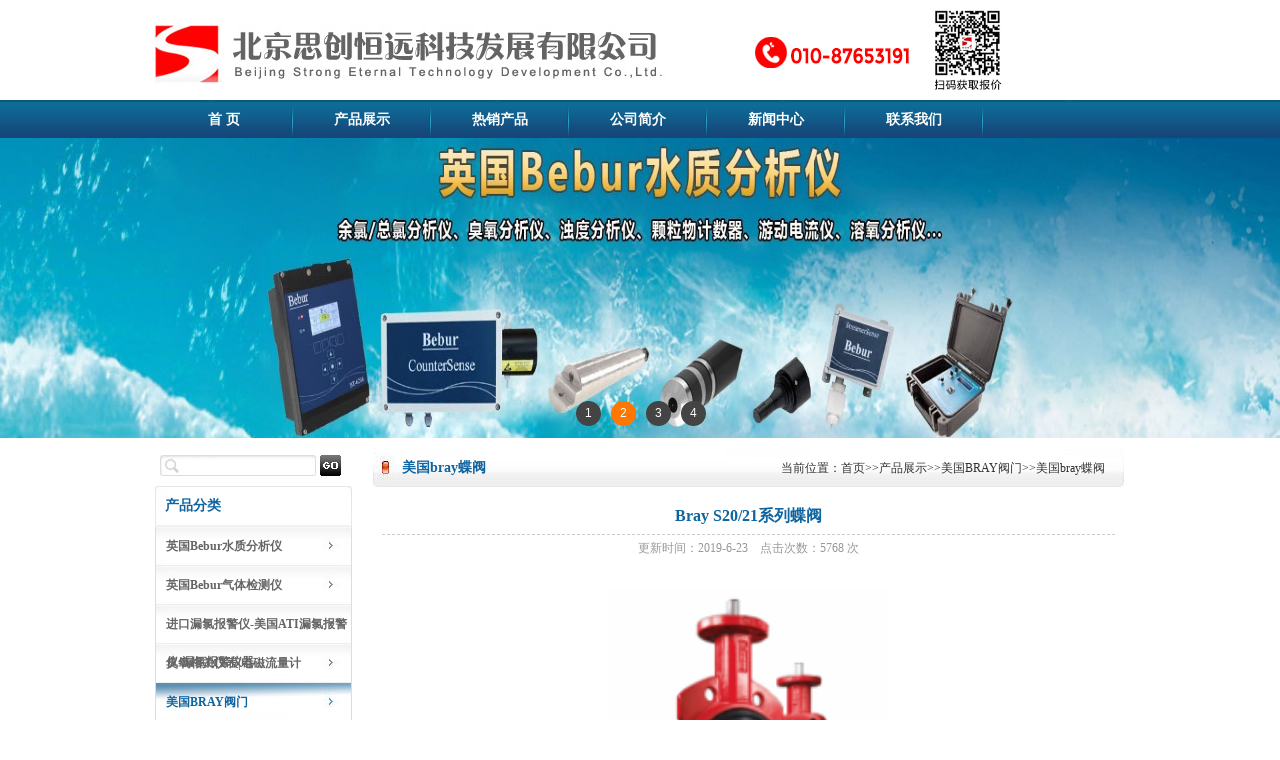

--- FILE ---
content_type: text/html
request_url: http://www.bjstrong.net/product_i645_s96_b40.html
body_size: 5624
content:

<!DOCTYPE html PUBLIC "-//W3C//DTD XHTML 1.0 Transitional//EN" "http://www.w3.org/TR/xhtml1/DTD/xhtml1-transitional.dtd">
<html xmlns="http://www.w3.org/1999/xhtml">
<HEAD>
<title>Bray S20/21系列蝶阀</title>
<meta name="keywords" content="蝶阀" />
<meta name="description" content="S20/21 由于阀板边缘经球面加工和手工抛光，提升 Cv 值和压力恢能力，具有较强的抗磨损和防腐能力，适用于浆液和干燥介质。两片式的阀体设计使得更换阀座变得容易。" />
<META content="text/html; charset=gb2312" http-equiv=Content-Type>
<link href="css/css.css" rel="stylesheet" type="text/css" />

</HEAD>
<BODY>
<div class="top">
	<div class="logo"><img src="images/index_03.jpg" width="530" height="58" /></div>
    <div class="tel"><img src="images/index_06.jpg" width="154" height="39" /></div>
    <div style="padding-top:10px;"><img src="images/fwh.jpg" width="80"></div>
</div>
<div class="menu">
<ul>
    	<li><a href="index.html">首 页</a></li>
       <li><a href="cpzs.html">产品展示</a></li>
        <li><a href="xswd.html">热销产品</a></li>
	    <!--<li><a href="gcyj.html">工程业绩</a></li>-->
		<li><a href="gywm.html">公司简介</a></li>
        <li><a href="xwzx.html">新闻中心</a></li>
  
    
        <li><a href="lxwm.html">联系我们</a></li>        
  </ul>
</div>
<div class="banner"  style="width:100%;text-align:center;">
    	<!-- 代码 开始 -->
<script>(function() {var _53code = document.createElement("script");_53code.src = "https://tb.53kf.com/code/code/f916008563e0d0c64d4cadc5bb36fca66/1";var s = document.getElementsByTagName("script")[0]; s.parentNode.insertBefore(_53code, s);})();</script>
<script src="js/jquery1.42.min.js" type="text/javascript"></script>
<script src="js/jquery.superslide.2.1.1.js" type="text/javascript"></script>
<div class="www51buycom"  style="width:100%;text-align:center;">
    <ul class="51buypic" style="width:100%;text-align:center;">
    
<li><a href="http://www.bjstrong.net" target="_blank"><img src="uppic/2020629153856.jpg" width="100%" height="300" /></a></li>
     
<li><a href="http://www.bjstrong.net" target="_blank"><img src="uppic/2020629155230.jpg" width="100%" height="300" /></a></li>
     
<li><a href="http://www.bjstrong.net" target="_blank"><img src="uppic/2020629154513.jpg" width="100%" height="300" /></a></li>
     
<li><a href="http://www.bjstrong.net" target="_blank"><img src="uppic/202062915472.jpg" width="100%" height="300" /></a></li>
                                
    </ul>
    <a class="prev" href="javascript:void(0)"></a>
    <a class="next" href="javascript:void(0)"></a>
    <div class="num" style="left:45%;">
    	<ul></ul>
    </div>
</div>
<script>
/*鼠标移过，左右按钮显示*/
$(".www51buycom").hover(function(){
	$(this).find(".prev,.next").fadeTo("show",0.1);
},function(){
	$(this).find(".prev,.next").hide();
})
/*鼠标移过某个按钮 高亮显示*/
$(".prev,.next").hover(function(){
	$(this).fadeTo("show",0.7);
},function(){
	$(this).fadeTo("show",0.1);
})
$(".www51buycom").slide({ titCell:".num ul" , mainCell:".51buypic" , effect:"fold", autoPlay:true, delayTime:700 , autoPage:true });
<!-- 代码 结束 --></script>
</div>

<div class="main">
	<div class="main_l">
    	<div class="search"><form action="search.asp" method="post"><input name="keys" type="text" class="input1" /> <input name="" type="image" src="images/index_11.jpg" /></form></div>
    	<div class="main_l_cpfl top_10">
        	<div class="main_l_cpfl_t">产品分类</div>
            <ul class="main_l_cpfl_c">
            
            	<li><a href="cpzs_b46_p1.html">英国Bebur水质分析仪</a></li>
                <li class="small" style="display:none" >
                <a href="cpzs_b46_s281_p1.html">分体式超声波液位计</a>
        <a href="cpzs_b46_s278_p1.html">TOC分析仪</a>
        <a href="cpzs_b46_s277_p1.html">COD分析仪</a>
        <a href="cpzs_b46_s276_p1.html">BOD分析仪</a>
        <a href="cpzs_b46_s271_p1.html">水中过氧化氢分析仪</a>
        <a href="cpzs_b46_s270_p1.html">水中过氧乙酸分析仪</a>
        <a href="cpzs_b46_s247_p1.html">生物膜控制器</a>
        <a href="cpzs_b46_s246_p1.html">絮凝控制系统</a>
        <a href="cpzs_b46_s245_p1.html">氟化物在线分析仪</a>
        <a href="cpzs_b46_s244_p1.html">实验室电荷分析仪</a>
        <a href="cpzs_b46_s243_p1.html">颗粒计数器</a>
        <a href="cpzs_b46_s242_p1.html">UV254紫外在线分析仪</a>
        <a href="cpzs_b46_s241_p1.html">泳池与水疗中心控制系统</a>
        <a href="cpzs_b46_s169_p1.html">余氯分析仪</a>
        <a href="cpzs_b46_s275_p1.html">余氯检测仪</a>
        <a href="cpzs_b46_s170_p1.html">总氯分析仪</a>
        <a href="cpzs_b46_s171_p1.html">水中臭氧分析仪检测仪</a>
        <a href="cpzs_b46_s274_p1.html">臭氧传感器</a>
        <a href="cpzs_b46_s172_p1.html">二氧化氯分析仪</a>
        <a href="cpzs_b46_s173_p1.html">溶解氧分析仪</a>
        <a href="cpzs_b46_s174_p1.html">浊度分析仪</a>
        <a href="cpzs_b46_s175_p1.html">PH/ORP分析仪</a>
        <a href="cpzs_b46_s177_p1.html">电导率分析仪</a>
        <a href="cpzs_b46_s240_p1.html">氟化物分析仪</a>
        <a href="cpzs_b46_s254_p1.html">便携式水质分析仪</a>
        <a href="cpzs_b46_s253_p1.html">水质分析仪控制器</a>
        <a href="cpzs_b46_s272_p1.html">流动电流仪</a>
        <a href="cpzs_b46_s273_p1.html">Coag Sense混凝系统</a>
        </li>               
     
            	<li><a href="cpzs_b52_p1.html">英国Bebur气体检测仪</a></li>
                <li class="small" style="display:none" >
                <a href="cpzs_b52_s280_p1.html">AS-525分体式有毒气体检测仪</a>
        <a href="cpzs_b52_s238_p1.html">AS-525型有毒气体检测仪</a>
        <a href="cpzs_b52_s283_p1.html">&#12095;持泵吸式&#12115;体检测仪</a>
        <a href="cpzs_b52_s255_p1.html">AS-525型臭氧报警仪</a>
        <a href="cpzs_b52_s256_p1.html">AS-525型硫化氢检测仪</a>
        <a href="cpzs_b52_s282_p1.html">SET-PB-2000便携式分析仪</a>
        <a href="cpzs_b52_s258_p1.html">AS-525型氯气报警仪</a>
        <a href="cpzs_b52_s239_p1.html">AS-525型氨气泄漏报警仪</a>
        <a href="cpzs_b52_s257_p1.html">AT-2000气体检测系统</a>
        <a href="cpzs_b52_s107_p1.html">T-3280/3288有毒气体检检测仪</a>
        <a href="cpzs_b52_s108_p1.html">SET-PB-3000便携式气体检测仪</a>
        <a href="cpzs_b52_s109_p1.html">AS-300气体检测仪</a>
        <a href="cpzs_b52_s110_p1.html">AS-525气体检测仪</a>
        <a href="cpzs_b52_s112_p1.html">气体种类选型表</a>
        </li>               
     
            	<li><a href="cpzs_b38_p1.html">进口漏氯报警仪-美国ATI漏氯报警仪-漏氯报警仪器</a></li>
                <li class="small" style="display:none" >
                <a href="cpzs_b38_s88_p1.html">·</a>
        </li>               
     
            	<li><a href="cpzs_b58_p1.html">臭氧相关仪表|电磁流量计</a></li>
                <li class="small" style="display:none" >
                <a href="cpzs_b58_s269_p1.html">BT-525臭氧尾气/排气分析仪</a>
        <a href="cpzs_b58_s224_p1.html">臭氧检测报警仪</a>
        <a href="cpzs_b58_s223_p1.html">水中臭氧分析仪</a>
        <a href="cpzs_b58_s279_p1.html">电磁流量计</a>
        </li>               
     
            	<li class="ts"><a href="cpzs_b40_p1.html">美国BRAY阀门</a></li>
                <li class="small">
                <a href="cpzs_b40_s96_p1.html">美国bray蝶阀</a>
        <a href="cpzs_b40_s122_p1.html">美国bray球阀</a>
        <a href="cpzs_b40_s252_p1.html">美国BRAY 刀闸阀</a>
        <a href="cpzs_b40_s123_p1.html">美国bray  V型球阀</a>
        <a href="cpzs_b40_s226_p1.html">美国bray 止回阀</a>
        <a href="cpzs_b40_s124_p1.html">美国bray执行机构及附件</a>
        </li>               
     
            	<li><a href="cpzs_b63_p1.html">英国Multisensor 在线分析仪</a></li>
                <li class="small" style="display:none" >
                <a href="cpzs_b63_s251_p1.html">在线分析仪</a>
        </li>               
     
            	<li><a href="cpzs_b66_p1.html">Bebur颗粒分析仪</a></li>
                <li class="small" style="display:none" >
                <a href="cpzs_b66_s268_p1.html">BT8200颗粒分析仪</a>
        <a href="cpzs_b66_s267_p1.html">BT80A颗粒分析仪</a>
        </li>               
     
            	<li><a href="cpzs_b49_p1.html">美国REGAL 加氯加药设备</a></li>
                <li class="small" style="display:none" >
                <a href="cpzs_b49_s178_p1.html">210型加氯机</a>
        <a href="cpzs_b49_s179_p1.html">220型加氯机</a>
        <a href="cpzs_b49_s180_p1.html">250型加氯机</a>
        <a href="cpzs_b49_s181_p1.html">2101型加氯机</a>
        </li>               
                                  
            </ul>
            <div class="main_l_cpfl_b"></div>
        </div>
<div class="main_l_cpfl top_10">
        	<div class="main_l_cpfl_t">联系我们</div>
            <div class="main_l_lxwm_c"><p class="p"><span style="font-size:10px;">咨询：18001379750</span><br />
<span style="font-size:10px;">传 真： 86-10-87653195</span><br />
<span style="font-size:10px;">邮 编： 100079</span><br />
<span style="font-size:10px;">官网：<a href="https://www.bjstrong.com.cn/" target="_blank">https://www.bjstrong.com.cn</a>/</span><br />
<a href="/" target="_blank" style="font-size:10px;">http://www.bjstrong.net</a><span style="font-size:10px;">/</span><br />
<span style="font-size:10px;"><a href="https://www.bebur.net/index.html" target="_blank">https://www.bebur.net/index.html</a></span><br />
<span style="font-size:10px;">Email：sales@bjstrong.com.cn</span><br />
<span style="font-size:10px;">地址：</span><span style="color:#494a4c;font-family:宋体;text-align:center;">北京市丰台区宋庄路71号院3楼20层2003室</span></p>
</div>            
            <div class="main_l_cpfl_b"></div>
        </div> 
    </div>
    <div class="main_r">
        	<dl class="main_r_lu_t">
            	<dt>美国bray蝶阀</dt>
                <dd>当前位置：<a href="/">首页</a>>><a href="cpzs.html">产品展示</a>>>美国BRAY阀门>>美国bray蝶阀</dd>
            </dl>        
	<div class="main_r_lu_c">
<table width="100%" border="0" cellspacing="0" cellpadding="0">
  <tr>
    <td class="news_t">Bray S20/21系列蝶阀</td>
  </tr>
  <tr>
    <td class="news_time">更新时间：2019-6-23&nbsp;&nbsp;&nbsp;&nbsp;点击次数：5768 次</td>
  </tr>
  <tr>
    <td style="padding:10px;" align="center"><img src='uppic/2020423165736.png' border='0' alt='Bray S20/21系列蝶阀' width=377 height=285></td>
  </tr>  
  <tr>
    <td class="news_content"><p>　　<b>美国博雷(BRAY)-20/21系列<a href="/cpzs.asp?bid=40" target="_blank">蝶阀</a></b></p>
<p>　　<b>S20系列阀门</b></p>
<p>　　S20/21 由于阀板边缘经球面加工和手工抛光，提升 Cv 值和压力恢能力，具有较强的抗磨损和防腐能力，适用于浆液和干燥介质。两片式的阀体设计使得更换阀座变得容易。</p>
<p>　<b>　S20/21系列蝶阀主要参数如下：</b></p>
<p>　　通径尺寸：DN25mm~DN500(1”~20”)</p>
<p>　　阀体结构：对夹式、支耳式</p>
<p>　　工作温度：-20℉至400℉(-29℃至204℃)</p>
<p>　　压力等级：双向气密封关闭 至150psi(10.3bar)</p>
<p>　　阀体(CWP) 250psi(17.2bar)</p>
<p>　　阀体材料：灰铁、球墨铸铁、不锈钢、铝</p>
<p>　　阀板/阀杆</p>
<p>　　材 料：不锈钢、乙丙橡胶(EPDM)镀层不锈钢、</p>
<p>　　丁腈橡胶(BUNA-N)镀层不锈钢</p>
<p>　　阀 座：丁腈橡胶(BUNA-N)、乙丙橡胶(EPDM)、乙丙橡胶(EPDM)镀层聚四氟乙烯(PTFE)、氟橡胶(F KM)聚氨酯</p>
<p>　　应 用：卫生级服务、轻腐蚀性&amp;有毒介质</p>
<p>　　备 注：根据压力、温度等级以及材料提供阀门尺寸和系列。</p>
<p></p>
<p>　　请根据具体的应用联系我公司销售工程师。</p>
</td>
  </tr>
    <tr>
    <td height="40" style="text-align:right; padding-right:30px;">
</td>
  </tr>
</table>
    </div>
        
    </div>
    <div class="clear"></div>
</div>
<dl class="link">
	<dt>友情链接</dt>
    <dd>
     <a href="https://www.bjstrong.com.cn/renxingtongdao/" target="_blank">进口超声波液位计</a>     
     
     <a href="https://www.bjstrong.com.cn/product/" target="_blank">水质在线分析仪</a>     
     
     <a href="https://www.bjstrong.com.cn/" target="_blank">气体检测仪厂家</a>     
     
     <a href="https://www.bjstrong.com.cn/jiejuefangan/" target="_blank">水质浊度分析仪</a>     
     
     <a href="https://www.bjstrong.com.cn/kaoqinguanli/" target="_blank">多参数水质检测仪</a>     
     </dd>
     <div class="clear"></div>
</dl>
<div class="clear"></div>
<div class="foot_box">
<div class="foot">
公司主营产品：<a href="index.asp" style="color:#fff;">氨气检测仪</a>|<a href="index.asp" style="color:#fff;">氯气检测仪</a>|<a href="index.asp" style="color:#fff;">硫化氢检测仪</a>|<a href="index.asp" style="color:#fff;">臭氧分析仪</a>|<a href="index.asp" style="color:#fff;">在线余氯分析仪</a><br />
	版权所有：北京思创恒远科技发展有限公司&nbsp;&nbsp;<a href="https://beian.miit.gov.cn" style="color:#fff;">京ICP备10213678号-4</a>&nbsp;&nbsp;<a href="map.asp" style="color:#fff;">网站地图</a><br />
    地址：北京市丰台区宋庄路71号院3楼20层2003室<br />
电话：010-87653191  010-87653192 手机：18001379750 传真：010-87653191<br />

</div>
</div>

<script>(function() {var _53code = document.createElement("script");_53code.src = "https://tb.53kf.com/code/code/f916008563e0d0c64d4cadc5bb36fca66/1";var s = document.getElementsByTagName("script")[0]; s.parentNode.insertBefore(_53code, s);})();</script>
</BODY>
</HTML>


--- FILE ---
content_type: text/css
request_url: http://www.bjstrong.net/css/css.css
body_size: 2294
content:
@charset "gb2312";
/* CSS Document */

*{margin:0; padding:0;}
h1,h2,h3,h4,h5,h6{font-size:12px; font-weight:normal;}

ul{ list-style:none;}
li{ list-style-type:none;}
a{ color:#333; text-decoration:none;}
a:hover{text-decoration:underline; color:#1065a1;}
a img{border:0px;}
body{font-family:Microsoft YaHei; font-size:12px; text-align:left; color:#333; line-height:22px;}
.clear{clear:both;}

.top{width:970px; margin:auto; height:100px;}
.logo{float:left; width:600px; padding-top:25px;}
.tel{float:left; width:180px; padding-top:32px;}
.search{ padding:5px 0 0 5px;}
.search input{ line-height:21px; vertical-align:middle; border:none;}
.input1{background:url(../images/index_09.jpg) no-repeat; width:137px; height:21px; padding-left:20px;}

.menu{background:url(../images/nav_bg.gif) repeat-x center -12px; height:36px; padding-top:2px;}
.menu ul{width:970px; height:36px; margin:auto;}
.menu ul li{float:left; width:138px; height:36px; text-align:center; font-weight:bold; font-size:14px; background:url(../images/nav_libg.gif) no-repeat right;}
.menu ul li a{color:#333; display:block; width:138px; height:36px;color:#FFF; line-height:36px;}
.menu ul li a:hover{color:#1065a1; background:url(../images/nav_hover.gif) no-repeat center;color:#91daff;}

.banner{width:970px; margin:0px auto 0;}

.main{width:970px; margin:10px auto 0;}
.main_l{width:197px; float:left;}
.main_l_cpfl_t{background:url(../images/index_34.jpg) no-repeat; height:41px; line-height:40px; font-size:14px; font-weight:bold; padding-left:10px;  color:#1065a1;}
.main_l_cpfl_c{ border-left:1px solid #ddd; border-right:1px solid #ddd;}
.main_l_cpfl_c li{ }
.main_l_cpfl_c li a{color:#666;display:block; width:185px; background:url(../images/index_46.jpg) no-repeat; height:39px; line-height:38px; padding-left:10px; font-weight:bold;}
.main_l_cpfl_c li a:hover{color:#1065a1;  background:url(../images/index_47.jpg) no-repeat;}
.main_l_cpfl_c li.ts a{color:#1065a1;  background:url(../images/index_47.jpg) no-repeat;}
.main_l_cpfl_c li.small{}
.main_l_cpfl_c li.small a{color:#666;display:block; width:175px;padding-left:20px; height:28px; line-height:28px; font-weight:normal;background:none;}
.main_l_cpfl_c li.small a:hover{color:#1065a1;  background:none;}
.main_l_cpfl_b{background:url(../images/index_50.jpg) no-repeat; height:14px;}

.top_10{margin-top:10px;}
.main_l_lxwm_c{border:1px solid #eee; padding:10px;}

.main_r{width:753px; float:right;}
.main_r_gywm{width:410px; height:126px; float:left;}
.main_r_gywm_t{background:url(../images/g_1.jpg) no-repeat; height:40px; line-height:40px;}
.main_r_gywm_t dt{float:left; width:70px; padding-left:30px;font-size:14px; font-weight:bold; color:#1065a1;}
.main_r_gywm_t dd{float:right; width:40px; padding-right:20px;}
.main_r_gywm_c{padding:10px;}
.main_r_gywm_c dt{width:90px; float:left;}
.main_r_gywm_c dt img{border:1px solid #eee; padding:2px;}

.main_r_xwzx{width:320px; height:126px; float:right;}
.main_r_xwzx .main_r_gywm_t{background:url(../images/g_2.jpg) no-repeat;}
.main_r_xwzx_c{padding:10px;}

.main_r_cp{margin-top:10px;}
.main_r_cp_t{background:url(../images/index_27.jpg) no-repeat; height:40px; line-height:40px;}
.main_r_cp_t dt{float:left; width:100px; padding-left:30px;font-size:14px; font-weight:bold; color:#1065a1;}
.main_r_cp_t dd{float:right; width:40px; padding-right:20px;}
.main_r_cp_c{border-left:1px solid #ddd;border-right:1px solid #ddd; padding-left:3px; width:748px; float:left;}
.main_r_cp_c li{float:left; width:180px; height:180px; text-align:center; padding:5px 3px;}
.main_r_cp_b{background:url(../images/index_39.jpg) no-repeat; height:5px;}

.link{width:950px; margin:10px auto 0;background:#f9f9f9; border:1px #ccc solid;padding:10px;}
.link dt{float:left; width:70px;font-size:14px; font-weight:bold; color:#1065a1;}
.link dd{float:left; width:878px;}
.link dd a{padding:0 5px;}

.foot_box{ color:#fff;background-color:#0d6d97; margin-top:10px;}
.foot{width:670px; margin: auto; height:100px; padding-top:20px; padding-left:300px;}

.main_r_lu_t{background:url(../images/g_3.jpg) no-repeat; height:40px; line-height:40px;}
.main_r_lu_t dt{float:left; width:200px; padding-left:30px;font-size:14px; font-weight:bold; color:#1065a1;}
.main_r_lu_t dd{float:right; width:500px; padding-right:20px; text-align:right;}
.main_r_lu_c{padding:10px;}

.cp_border{border:1px solid #ccc; text-align:center;}
.news_list td{border-bottom:1px dashed #ddd; height:28px; line-height:28px;}
.news_t{font-size:16px; font-weight:bold; text-align:center; height:36px; border-bottom:1px dashed #ccc;color:#1065a1;}
.news_time{height:26px; color:#999; text-align:center;}
.news_content{padding-top:10px;}

/*Banner css开始*/
.www51buycom { width: 970px; height: 300px; position: relative; overflow:hidden; }
.www51buycom a { blr: expression(this.onFocus=this.blur()); outline: none; }
.51buypic img{width:970px; height:300px;}
/*数字按钮样式*/
.www51buycom .num { overflow:hidden; height: 25px; position: absolute; bottom:12px; left: 15px; zoom:1; z-index:3 }
.www51buycom .num li { width: 25px; height: 25px; line-height: 25px; text-align: center; font-weight: 400; font-family: "微软雅黑", Arial; color: #FFFFFF; background: #444444; margin-right: 10px; border-radius:50%; cursor:pointer; float: left; }
.www51buycom .num li.on { background: #FF7700; } /*当前项*/

/*上一个  下一个*/
.www51buycom .prev,
.www51buycom .next { display: none; width: 40px; height: 100px; background: url(../images/btn.png) no-repeat; position: absolute; top: 100px;}
.www51buycom .prev { left: 0; }
.www51buycom .next { right: 0; background-position: right }
/*Banner css结束*/

.cpzs_list{margin-top:10px; margin-bottom:10px;}
.cpxx_content{padding:10px;}
.cpxx_content img{float:left; margin-right:10px; margin-bottom:10px;}
.cpxx_content h2{ font-size:14px; font-weight:bold; border-bottom:1px dashed #ccc; color:#000; margin-bottom:5px;}
.cpxx_content h2 img{vertical-align:middle;}

.cpzs_bg{background:url(../images/cpzs_53.gif) repeat-y;}
.cpzs_bg_t{font-size:14px; font-weight:bold; text-align:left; height:24px;}
.cpzs_bg_t a{color:#333;}
.cpzs_bg_t a:hover{color:#0e8f3e;}
.cpzs_bg_content{vertical-align:top; text-align:left;}
.cpzs_bg_xx{text-align:right; padding-right:10px; height:24px;}
.cpzs_bg_xx a{color:#0e8f3e;}

.main_map{}
.main_map_t{background:url(../images/g_4.jpg) no-repeat; height:40px; line-height:40px;}
.main_map_t dt{float:left; width:200px; padding-left:30px;font-size:14px; font-weight:bold; color:#1065a1;}
.main_map_c{padding:10px;}
.main_map_c dl{width:100%; border-bottom:1px solid #ddd; line-height:40px;}
.main_map_c dl dt{float:left; width:130px; font-size:14px; font-weight:bold; color:#1065a1; padding-left:20px;}
.main_map_c dl dt a{color:#1065a1;}
.main_map_c dl dd{width:800px; float:left; font-size:14px;}
.main_map_c dl dd a{ width:200px; display:block; float:left;}